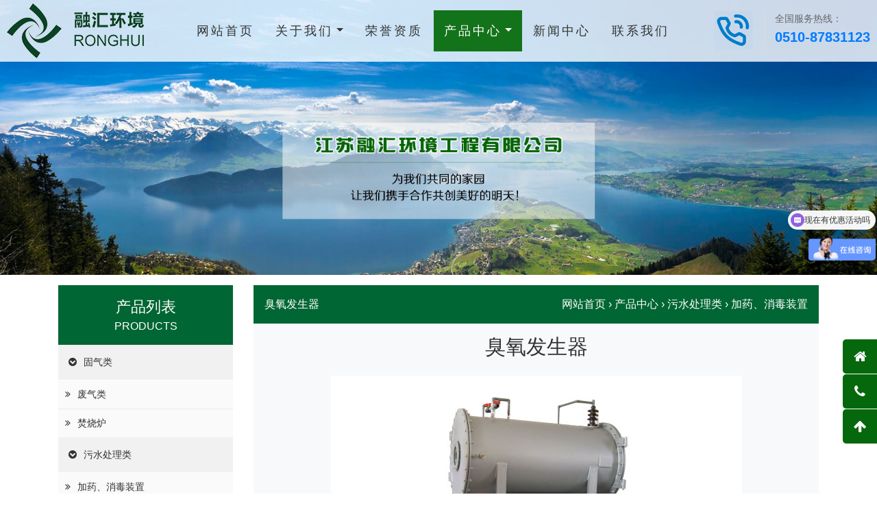

--- FILE ---
content_type: text/html; charset=UTF-8
request_url: http://www.jsrhhj.com/products/wscl/jiayaoxiaodu/68.html
body_size: 5080
content:
<!DOCTYPE html>
<html lang="zh-Hans">
<head>
	<meta charset="UTF-8">
	<meta name="viewport" content="width=device-width, initial-scale=1, shrink-to-fit=no">
	<title>臭氧发生器 &#8211; 江苏融汇环境工程有限公司[官网]</title>
	<link rel="stylesheet" href="http://www.jsrhhj.com/wp-content/themes/rhhj/static/css/public.css">
	<link rel="stylesheet" href="http://www.jsrhhj.com/wp-content/themes/rhhj/static/css/animate.css">
	<link rel="stylesheet" href="http://www.jsrhhj.com/wp-content/themes/rhhj/style.css">
	<script>
var _hmt = _hmt || [];
(function() {
  var hm = document.createElement("script");
  hm.src = "https://hm.baidu.com/hm.js?bbe428e13e00808a04b7b8dc24595887";
  var s = document.getElementsByTagName("script")[0]; 
  s.parentNode.insertBefore(hm, s);
})();
</script>

	<meta name='robots' content='max-image-preview:large' />
<style></style></head>

<body class="post-template-default single single-post postid-68 single-format-standard">

	<div class="header">

		<div class="top fixed-top" id="top">
			<nav class="navbar navbar-expand-md top-menu">
				<a class="navbar-brand" href="http://www.jsrhhj.com">
					<img src="http://www.jsrhhj.com/wp-content/themes/rhhj/static/images/logo.png" class="img-fluid" alt="江苏融汇环境工程有限公司">
				</a>
				<button class="navbar-toggler" type="button" data-toggle="collapse" data-target="#navbarSupportedContent"
					aria-controls="navbarSupportedContent" aria-expanded="false" aria-label="Toggle navigation">
					<div class="fa fa-navicon"></div>
				</button>

				<div class="collapse navbar-collapse" id="navbarSupportedContent">
				<ul id="menu-%e4%b8%bb%e5%af%bc%e8%88%aa" class="navbar-nav"><li id="menu-item-9" class="menu-item menu-item-type-custom menu-item-object-custom menu-item-home current-post-parent menu-item-9 nav-item"><a href="http://www.jsrhhj.com/" class="nav-link">网站首页</a></li>
<li id="menu-item-17" class="menu-item menu-item-type-post_type menu-item-object-page menu-item-has-children menu-item-17 nav-item dropdown"><a href="http://www.jsrhhj.com/about" class="nav-link dropdown-toggle" data-toggle="dropdown">关于我们</a>
<div class="dropdown-menu">
<a href="http://www.jsrhhj.com/about" class=" dropdown-item">公司简介</a><a href="http://www.jsrhhj.com/office" class=" dropdown-item">办公环境</a><a href="http://www.jsrhhj.com/history" class=" dropdown-item">发展历程</a></div>
</li>
<li id="menu-item-14" class="menu-item menu-item-type-post_type menu-item-object-page menu-item-14 nav-item"><a href="http://www.jsrhhj.com/honor" class="nav-link">荣誉资质</a></li>
<li id="menu-item-15" class="menu-item menu-item-type-taxonomy menu-item-object-category current-post-ancestor menu-item-has-children menu-item-15 nav-item dropdown"><a href="http://www.jsrhhj.com/products" class="nav-link dropdown-toggle" data-toggle="dropdown">产品中心</a>
<div class="dropdown-menu">
<a href="http://www.jsrhhj.com/products/wscl/wsjs" class=" dropdown-item">污水、净水处理设备</a><a href="http://www.jsrhhj.com/products/wscl/huashui" class=" dropdown-item">化水处理设备</a><a href="http://www.jsrhhj.com/products/wscl/youwu" class=" dropdown-item">油污水处理设备</a><a href="http://www.jsrhhj.com/products/wscl/qifu" class=" dropdown-item">气浮设备</a><a href="http://www.jsrhhj.com/products/wscl/jiayaoxiaodu" class=" dropdown-item">加药、消毒装置</a><a href="http://www.jsrhhj.com/products/guqi/fenshaolu" class=" dropdown-item">焚烧炉</a><a href="http://www.jsrhhj.com/products/guqi/feiqi" class=" dropdown-item">废气类</a></div>
</li>
<li id="menu-item-16" class="menu-item menu-item-type-taxonomy menu-item-object-category menu-item-16 nav-item"><a href="http://www.jsrhhj.com/news" class="nav-link">新闻中心</a></li>
<li id="menu-item-13" class="menu-item menu-item-type-post_type menu-item-object-page menu-item-13 nav-item"><a href="http://www.jsrhhj.com/contact" class="nav-link">联系我们</a></li>
</ul>				</div>
				<div class="top-phone">
					<div class="top-phone-image pr-3">
						<img src="http://www.jsrhhj.com/wp-content/themes/rhhj/static/images/phone-call.png" class="img-fluid" alt="电话图标">
					</div>
					<div class="top-phone-text">
						<span>全国服务热线：</span><br>
						<strong>0510-87831123</strong>
					</div>
				</div>	
			</nav>	
		</div>

	</div>
	



<div class="banner">
    <img src="http://www.jsrhhj.com/wp-content/uploads/2021/12/2021-12-206-1.jpg" class="img-fluid" alt="banner">
</div>



<div class="main">
    <div class="container">        


        <div class="row">
            <div class="col-lg-3 d-none d-lg-block">
                <div class="sidebar-left">
    <div class="catlist-wrap d-none d-md-block">
        <div class="sub-title">
            <div class="tit1">产品列表</div>
            <div class="tit2">PRODUCTS</div>
        </div>
                <ul class="catlist">
                            <li>
                    <a href="http://www.jsrhhj.com/products/guqi" title="固气类">固气类</a>
                                        <ul class="sub-cat">
                                            <li><a href="http://www.jsrhhj.com/products/guqi/feiqi">废气类</a></li>
                                            <li><a href="http://www.jsrhhj.com/products/guqi/fenshaolu">焚烧炉</a></li>
                                        </ul>
                      
                </li>                
                            <li>
                    <a href="http://www.jsrhhj.com/products/wscl" title="污水处理类">污水处理类</a>
                                        <ul class="sub-cat">
                                            <li><a href="http://www.jsrhhj.com/products/wscl/jiayaoxiaodu">加药、消毒装置</a></li>
                                            <li><a href="http://www.jsrhhj.com/products/wscl/huashui">化水处理设备</a></li>
                                            <li><a href="http://www.jsrhhj.com/products/wscl/qifu">气浮设备</a></li>
                                            <li><a href="http://www.jsrhhj.com/products/wscl/wsjs">污水、净水处理设备</a></li>
                                            <li><a href="http://www.jsrhhj.com/products/wscl/youwu">油污水处理设备</a></li>
                                        </ul>
                      
                </li>                
                    </ul>
    
    </div>
    <div class="contact1 mt-3 p-3 d-none d-md-block">
        <figure class="left-phone">
            <div class="img-wrap">
                <img src="http://www.jsrhhj.com/wp-content/themes/rhhj/static/images/phone-call.png" alt="咨询热线">
            </div>
            <figcaption>
                <div class="phone-text">
                    全国服务热线：
                </div>
                <div class="phone-number">
                    0510-87831123                </div>
            </figcaption>
        </figure>

    </div>

</div>            </div>
            <div class="col-lg-9">
                        
            
<div class="page-path">
    <div class="d-flex justify-content-between">
        <div class="p-3 page-name">
        臭氧发生器        </div>
        
        <div class="p-3 font-weight-light d-none d-lg-block">
            <div class="breadcrumbs"><span itemprop="itemListElement"><a class="breadcrumbs__link" href="http://www.jsrhhj.com/" itemprop="item"><span itemprop="name">网站首页</span></a><meta itemprop="position" content="1" /></span><span class="breadcrumbs__separator"> › </span><span itemprop="itemListElement"><a class="breadcrumbs__link" href="http://www.jsrhhj.com/products" itemprop="item"><span itemprop="name">产品中心</span></a><meta itemprop="position" content="2" /></span><span class="breadcrumbs__separator"> › </span><span itemprop="itemListElement"><a class="breadcrumbs__link" href="http://www.jsrhhj.com/products/wscl" itemprop="item"><span itemprop="name">污水处理类</span></a><meta itemprop="position" content="3" /></span><span class="breadcrumbs__separator"> › </span><span itemprop="itemListElement"><a class="breadcrumbs__link" href="http://www.jsrhhj.com/products/wscl/jiayaoxiaodu" itemprop="item"><span itemprop="name">加药、消毒装置</span></a><meta itemprop="position" content="4" /></span></div><!-- .breadcrumbs --> 
        </div>
    </div>    
</div>

<div class="page-content p-3 bg-light single-jiayaoxiaodu">  
	<h1 class="single-title text-center">臭氧发生器 </h1>

    <div class="text pt-3">
        
<div class="wp-block-image"><figure class="aligncenter size-full"><img fetchpriority="high" decoding="async" width="600" height="400" src="http://www.jsrhhj.com/wp-content/uploads/2021/12/2021-12-2027.jpg" title="臭氧发生器" alt="臭氧发生器" class="wp-image-69"/></figure></div>



<p>本设备采用不锈钢管式电极，以空气或者氧气为气源，通过高频高压放电产生臭氧。可用于城市供水、城镇二次供水、饮用水的灭菌消毒、城镇自备井自来水的消毒。</p>
        
    </div>


    <div class="prev-next">
        <ul>
            <li><a href="http://www.jsrhhj.com/products/wscl/jiayaoxiaodu/70.html" rel="next">上一篇：紫外线消毒装置</a></li>
            <li><a href="http://www.jsrhhj.com/products/wscl/jiayaoxiaodu/66.html" rel="prev">下一篇：电子除垢仪</a></li>
        </ul>
    </div>
  

</div>

            </div>
            <div class="clearfix"></div>
        </div>


    </div>
</div>

</div>

<footer class="footer">
<div class="copyright">
    <div class="container">
    
        <div class="row">
            <div class="col-md-6">
                版权所有 &copy; 2026 江苏融汇环境工程有限公司            </div>
            <div class="col-md-6 text-right">
        <p class="zhichi">
         <a href="https://beian.miit.gov.cn/#/Integrated/index" target="_blank">苏ICP备20008176号-2</a>  技术支持：<a href="http://www.yxwlgs.net" target="_blank">企拓网络</a>        </p>
                    </div>
        </div>        
    </div>        
    </div>
</footer>
<!-- 客服 -->
<div class="kf">
    <dl><a href="http://www.jsrhhj.com" title="返回首页">
        <dt><i class="fa fa-home"></i></dt>
        <dd>返回首页</dd>
        </a>
    </dl>
           
        
    <dl>                
                <a href="javascript:void(0)" title="联系电话">   
          
        <dt><i class="fa fa-phone"></i></dt>
        <dd class="phones">咨询热线：0510-87831123</dd>            
    </dl>        
    
    <dl>
        <a id="gotop" href="javascript:void(0)" title="返回顶部">
        <dt><i class="fa fa-arrow-up"></i></dt>
        <dd>返回顶部</dd>
        </a>
    </dl>
</div>

<!-- //客服 --><script src="https://cdn.bootcdn.net/ajax/libs/jquery/2.2.0/jquery.min.js"></script>
<script src="http://www.jsrhhj.com/wp-content/themes/rhhj/static/js/bootstrap.min.js"></script>
<script src="http://www.jsrhhj.com/wp-content/themes/rhhj/static/js/swiper.min.js"></script>
<script src="http://www.jsrhhj.com/wp-content/themes/rhhj/static/js/lightbox.min.js"></script>
<script src="https://cdn.bootcdn.net/ajax/libs/aos/3.0.0-beta.6/aos.js"></script>
<link href="https://cdn.bootcdn.net/ajax/libs/aos/3.0.0-beta.6/aos.css" rel="stylesheet">
<script>
AOS.init({
  easing: 'ease',
  duration: 800 ,
  easing: "ease",
  offset: 0, 
  disable: 'mobile',
});
</script>
<script src="http://www.jsrhhj.com/wp-content/themes/rhhj/static/js/swiper.animate.min.js"></script>
<script src="http://www.jsrhhj.com/wp-content/themes/rhhj/static/js/public.js"></script>
<script type="text/javascript">
$(document).ready(function(){
	$("#gotop").click(function(){if(scroll=="off") return;$("html,body").animate({scrollTop: 0}, 600);});
});
</script>
<link rel='stylesheet' id='wp-block-library-css' href='http://www.jsrhhj.com/wp-includes/css/dist/block-library/style.min.css?ver=6.5.5' type='text/css' media='all' />
<style id='classic-theme-styles-inline-css' type='text/css'>
/*! This file is auto-generated */
.wp-block-button__link{color:#fff;background-color:#32373c;border-radius:9999px;box-shadow:none;text-decoration:none;padding:calc(.667em + 2px) calc(1.333em + 2px);font-size:1.125em}.wp-block-file__button{background:#32373c;color:#fff;text-decoration:none}
</style>
<style id='global-styles-inline-css' type='text/css'>
body{--wp--preset--color--black: #000000;--wp--preset--color--cyan-bluish-gray: #abb8c3;--wp--preset--color--white: #ffffff;--wp--preset--color--pale-pink: #f78da7;--wp--preset--color--vivid-red: #cf2e2e;--wp--preset--color--luminous-vivid-orange: #ff6900;--wp--preset--color--luminous-vivid-amber: #fcb900;--wp--preset--color--light-green-cyan: #7bdcb5;--wp--preset--color--vivid-green-cyan: #00d084;--wp--preset--color--pale-cyan-blue: #8ed1fc;--wp--preset--color--vivid-cyan-blue: #0693e3;--wp--preset--color--vivid-purple: #9b51e0;--wp--preset--gradient--vivid-cyan-blue-to-vivid-purple: linear-gradient(135deg,rgba(6,147,227,1) 0%,rgb(155,81,224) 100%);--wp--preset--gradient--light-green-cyan-to-vivid-green-cyan: linear-gradient(135deg,rgb(122,220,180) 0%,rgb(0,208,130) 100%);--wp--preset--gradient--luminous-vivid-amber-to-luminous-vivid-orange: linear-gradient(135deg,rgba(252,185,0,1) 0%,rgba(255,105,0,1) 100%);--wp--preset--gradient--luminous-vivid-orange-to-vivid-red: linear-gradient(135deg,rgba(255,105,0,1) 0%,rgb(207,46,46) 100%);--wp--preset--gradient--very-light-gray-to-cyan-bluish-gray: linear-gradient(135deg,rgb(238,238,238) 0%,rgb(169,184,195) 100%);--wp--preset--gradient--cool-to-warm-spectrum: linear-gradient(135deg,rgb(74,234,220) 0%,rgb(151,120,209) 20%,rgb(207,42,186) 40%,rgb(238,44,130) 60%,rgb(251,105,98) 80%,rgb(254,248,76) 100%);--wp--preset--gradient--blush-light-purple: linear-gradient(135deg,rgb(255,206,236) 0%,rgb(152,150,240) 100%);--wp--preset--gradient--blush-bordeaux: linear-gradient(135deg,rgb(254,205,165) 0%,rgb(254,45,45) 50%,rgb(107,0,62) 100%);--wp--preset--gradient--luminous-dusk: linear-gradient(135deg,rgb(255,203,112) 0%,rgb(199,81,192) 50%,rgb(65,88,208) 100%);--wp--preset--gradient--pale-ocean: linear-gradient(135deg,rgb(255,245,203) 0%,rgb(182,227,212) 50%,rgb(51,167,181) 100%);--wp--preset--gradient--electric-grass: linear-gradient(135deg,rgb(202,248,128) 0%,rgb(113,206,126) 100%);--wp--preset--gradient--midnight: linear-gradient(135deg,rgb(2,3,129) 0%,rgb(40,116,252) 100%);--wp--preset--font-size--small: 13px;--wp--preset--font-size--medium: 20px;--wp--preset--font-size--large: 36px;--wp--preset--font-size--x-large: 42px;--wp--preset--spacing--20: 0.44rem;--wp--preset--spacing--30: 0.67rem;--wp--preset--spacing--40: 1rem;--wp--preset--spacing--50: 1.5rem;--wp--preset--spacing--60: 2.25rem;--wp--preset--spacing--70: 3.38rem;--wp--preset--spacing--80: 5.06rem;--wp--preset--shadow--natural: 6px 6px 9px rgba(0, 0, 0, 0.2);--wp--preset--shadow--deep: 12px 12px 50px rgba(0, 0, 0, 0.4);--wp--preset--shadow--sharp: 6px 6px 0px rgba(0, 0, 0, 0.2);--wp--preset--shadow--outlined: 6px 6px 0px -3px rgba(255, 255, 255, 1), 6px 6px rgba(0, 0, 0, 1);--wp--preset--shadow--crisp: 6px 6px 0px rgba(0, 0, 0, 1);}:where(.is-layout-flex){gap: 0.5em;}:where(.is-layout-grid){gap: 0.5em;}body .is-layout-flex{display: flex;}body .is-layout-flex{flex-wrap: wrap;align-items: center;}body .is-layout-flex > *{margin: 0;}body .is-layout-grid{display: grid;}body .is-layout-grid > *{margin: 0;}:where(.wp-block-columns.is-layout-flex){gap: 2em;}:where(.wp-block-columns.is-layout-grid){gap: 2em;}:where(.wp-block-post-template.is-layout-flex){gap: 1.25em;}:where(.wp-block-post-template.is-layout-grid){gap: 1.25em;}.has-black-color{color: var(--wp--preset--color--black) !important;}.has-cyan-bluish-gray-color{color: var(--wp--preset--color--cyan-bluish-gray) !important;}.has-white-color{color: var(--wp--preset--color--white) !important;}.has-pale-pink-color{color: var(--wp--preset--color--pale-pink) !important;}.has-vivid-red-color{color: var(--wp--preset--color--vivid-red) !important;}.has-luminous-vivid-orange-color{color: var(--wp--preset--color--luminous-vivid-orange) !important;}.has-luminous-vivid-amber-color{color: var(--wp--preset--color--luminous-vivid-amber) !important;}.has-light-green-cyan-color{color: var(--wp--preset--color--light-green-cyan) !important;}.has-vivid-green-cyan-color{color: var(--wp--preset--color--vivid-green-cyan) !important;}.has-pale-cyan-blue-color{color: var(--wp--preset--color--pale-cyan-blue) !important;}.has-vivid-cyan-blue-color{color: var(--wp--preset--color--vivid-cyan-blue) !important;}.has-vivid-purple-color{color: var(--wp--preset--color--vivid-purple) !important;}.has-black-background-color{background-color: var(--wp--preset--color--black) !important;}.has-cyan-bluish-gray-background-color{background-color: var(--wp--preset--color--cyan-bluish-gray) !important;}.has-white-background-color{background-color: var(--wp--preset--color--white) !important;}.has-pale-pink-background-color{background-color: var(--wp--preset--color--pale-pink) !important;}.has-vivid-red-background-color{background-color: var(--wp--preset--color--vivid-red) !important;}.has-luminous-vivid-orange-background-color{background-color: var(--wp--preset--color--luminous-vivid-orange) !important;}.has-luminous-vivid-amber-background-color{background-color: var(--wp--preset--color--luminous-vivid-amber) !important;}.has-light-green-cyan-background-color{background-color: var(--wp--preset--color--light-green-cyan) !important;}.has-vivid-green-cyan-background-color{background-color: var(--wp--preset--color--vivid-green-cyan) !important;}.has-pale-cyan-blue-background-color{background-color: var(--wp--preset--color--pale-cyan-blue) !important;}.has-vivid-cyan-blue-background-color{background-color: var(--wp--preset--color--vivid-cyan-blue) !important;}.has-vivid-purple-background-color{background-color: var(--wp--preset--color--vivid-purple) !important;}.has-black-border-color{border-color: var(--wp--preset--color--black) !important;}.has-cyan-bluish-gray-border-color{border-color: var(--wp--preset--color--cyan-bluish-gray) !important;}.has-white-border-color{border-color: var(--wp--preset--color--white) !important;}.has-pale-pink-border-color{border-color: var(--wp--preset--color--pale-pink) !important;}.has-vivid-red-border-color{border-color: var(--wp--preset--color--vivid-red) !important;}.has-luminous-vivid-orange-border-color{border-color: var(--wp--preset--color--luminous-vivid-orange) !important;}.has-luminous-vivid-amber-border-color{border-color: var(--wp--preset--color--luminous-vivid-amber) !important;}.has-light-green-cyan-border-color{border-color: var(--wp--preset--color--light-green-cyan) !important;}.has-vivid-green-cyan-border-color{border-color: var(--wp--preset--color--vivid-green-cyan) !important;}.has-pale-cyan-blue-border-color{border-color: var(--wp--preset--color--pale-cyan-blue) !important;}.has-vivid-cyan-blue-border-color{border-color: var(--wp--preset--color--vivid-cyan-blue) !important;}.has-vivid-purple-border-color{border-color: var(--wp--preset--color--vivid-purple) !important;}.has-vivid-cyan-blue-to-vivid-purple-gradient-background{background: var(--wp--preset--gradient--vivid-cyan-blue-to-vivid-purple) !important;}.has-light-green-cyan-to-vivid-green-cyan-gradient-background{background: var(--wp--preset--gradient--light-green-cyan-to-vivid-green-cyan) !important;}.has-luminous-vivid-amber-to-luminous-vivid-orange-gradient-background{background: var(--wp--preset--gradient--luminous-vivid-amber-to-luminous-vivid-orange) !important;}.has-luminous-vivid-orange-to-vivid-red-gradient-background{background: var(--wp--preset--gradient--luminous-vivid-orange-to-vivid-red) !important;}.has-very-light-gray-to-cyan-bluish-gray-gradient-background{background: var(--wp--preset--gradient--very-light-gray-to-cyan-bluish-gray) !important;}.has-cool-to-warm-spectrum-gradient-background{background: var(--wp--preset--gradient--cool-to-warm-spectrum) !important;}.has-blush-light-purple-gradient-background{background: var(--wp--preset--gradient--blush-light-purple) !important;}.has-blush-bordeaux-gradient-background{background: var(--wp--preset--gradient--blush-bordeaux) !important;}.has-luminous-dusk-gradient-background{background: var(--wp--preset--gradient--luminous-dusk) !important;}.has-pale-ocean-gradient-background{background: var(--wp--preset--gradient--pale-ocean) !important;}.has-electric-grass-gradient-background{background: var(--wp--preset--gradient--electric-grass) !important;}.has-midnight-gradient-background{background: var(--wp--preset--gradient--midnight) !important;}.has-small-font-size{font-size: var(--wp--preset--font-size--small) !important;}.has-medium-font-size{font-size: var(--wp--preset--font-size--medium) !important;}.has-large-font-size{font-size: var(--wp--preset--font-size--large) !important;}.has-x-large-font-size{font-size: var(--wp--preset--font-size--x-large) !important;}
.wp-block-navigation a:where(:not(.wp-element-button)){color: inherit;}
:where(.wp-block-post-template.is-layout-flex){gap: 1.25em;}:where(.wp-block-post-template.is-layout-grid){gap: 1.25em;}
:where(.wp-block-columns.is-layout-flex){gap: 2em;}:where(.wp-block-columns.is-layout-grid){gap: 2em;}
.wp-block-pullquote{font-size: 1.5em;line-height: 1.6;}
</style>
<!-- 33 queries in 0.789 seconds, using 6.27MB memory --></body>
</html>


--- FILE ---
content_type: text/css
request_url: http://www.jsrhhj.com/wp-content/themes/rhhj/style.css
body_size: 5330
content:
/*
Theme Name: qituo web desgin
Theme URI: http://www.yxwlgs.net/
Author: YixingSEO qq66866111
Author URI: https://www.yxwlgs.net/
Description: 企业网站定制 for qituo web desgin
*/

body{font-family: Microsoft YaHei,Heiti SC,tahoma,arial,Hiragino Sans GB,"\5B8B\4F53",sans-serif;}

body>section{overflow-x: hidden;}

a:link,a:visited{color:#333;}
a:hover{color: #0099ff;text-decoration: none;}

/*滚动条样式*/
::-webkit-scrollbar{width: 5px;height: 5px;background-color: #F5F5F5;}
/*定义滚动条轨道 内阴影+圆角*/
::-webkit-scrollbar-track {box-shadow: inset 0 0 4px rgba(0, 0, 0, 0.3);-webkit-box-shadow: inset 0 0 4px rgba(0, 0, 0, 0.3);border-radius: 10px;background-color: #F5F5F5;}
/*定义滑块 内阴影+圆角*/
::-webkit-scrollbar-thumb{border-radius: 10px;box-shadow: inset 0 0 4px rgba(0, 0, 0, .1);-webkit-box-shadow: inset 0 0 4px rgba(0, 0, 0, .1);background-color: #42D1FD;}
    

.title{text-align: center;}
.title .tit1{font-size:36px;color:#333;font-family: '微软雅黑';font-weight: bold;}
.title .tit2{font-size:20px;color:#ccc;text-transform:uppercase;font-weight: 200;}

.more-link{min-height: 50px;}
.more-link a{background-color: #024499;color:#fff;padding:15px 30px;position: relative;}
.more-link a:hover{background-color: #333;}
.top-line a:link,.top-line a:visited{color:#ddd;padding-left: 15px;}
.top-phone{display: flex;float:right}
.top-phone-text span{font-size:14px;color:#666;}
.top-phone-text{border-left: 1px solid #ddd;padding-left: 15px;}
.top-phone-text strong{color:#007BFF;font-weight: bold;font-family: Verdana, Geneva, Tahoma, sans-serif;font-size:20px;}
.bgf{background-color: #fff;}



.top-line{background-image: linear-gradient(25deg, #0a3b5c, #25645b, #299057, #15bf4d);height: 3px;width:100%;position: relative;z-index: 99;}
.header{position: relative;position: relative;z-index: 99;/*pointer-events: none;*/}
.home .header,.v-banner{height: 96vh;overflow: hidden;}
.v-banner{width:100%;position: absolute;left: 0;top: 0;}
.v-banner .home-video,.v-banner video{width:100%;}
.v-banner .shengyin{background:#05680c;width:100px;height: 50px;position: absolute;z-index: 999;bottom: 15px;left: 0;right: 0;margin:auto}


.home-pro{background-color: #f1f1f1;}
.home-pro .item{position: relative;height: 100%;transition: all ease .3s;background: #FFF;padding:5px;}
.home-pro .item figure{margin: 0;padding: 0;}
.home-pro .item figcaption{font-size:16px;overflow: hidden;text-overflow: ellipsis;white-space: nowrap;}
.home-pro .item:hover{transform: translateY(-5px);box-shadow: 1px 1px 3px #ccc;}

.hcat ul{margin:0;padding:0;list-style-type: none;}
.hcat>ul>li,.hcat>ul>li>ul{display: flex;}
.hcat>ul>li{margin-bottom: 10px;background: #fff;}
.hcat>ul>li>a{width:170px;display: block;background:#009900;height: 60px;line-height: 60px;color:#fff;text-align: right;padding-right: 15px;}
.hcat>ul>li:nth-child(1)>a{background: #009900;}
.hcat>ul>li:nth-child(1)>a:hover{background: #006633;}
.hcat>ul>li:nth-child(2)>a{background: #0678be;}
.hcat>ul>li:nth-child(2)>a:hover{background: #006699;}

.hcat>ul>li .sub-menu{width:100%;padding-left: 15px;}
.hcat>ul>li .sub-menu a{line-height: 60px;padding:0 15px;}
.hcat>ul>li .sub-menu a::before{content: '\f0da';font:normal normal normal 14px/1 FontAwesome;padding-right: 5px;}


.home-ys dt{font-size: 22px;font-weight: bold;color:#006699;padding-bottom: 15px;}
.home-ys dd{font-size:16px;color:#666;line-height: 2em;}
.lc-phone a{background-color: #333;color:#fff; padding:15px 30px;font-size:18px;border-radius: 5px;font-weight: bold;}
.lc-phone a:hover{background-color: #009999;}

.home-about{position: relative;min-height: 555px;}
.about-fix{position: absolute;left: 0;top: 0;min-height: 555px;display: flex;width:100%;}
.about-fix .fix1{width:50%;background: #fff;height: 555px;}
.about-fix .fix2{width: 50%;background: url(static/images/about.jpg) center center no-repeat;}
.home-about .home-about-text>p{text-indent: 2em;}
.home-about .tit1{background: url(static/images/ab_line02.gif) bottom left no-repeat;padding-bottom: 5px;}


.home-lc{background: url(static/images/bg7.jpg) top center no-repeat;min-height: 370px;}
.home-lc .title .tit1{color:#fff;}
/* .home-lc .title .tit1::after{content: '';height: 1px;background: #ccc;display: block;} */
.home-lc .nb-list{display: flex;}
.home-lc .icon{font-size:40px;transition: all ease .3s;}
.home-lc .tit{font-size:18px;transition: all ease .3s;}
.home-lc .item{color:#fff;margin:auto;display: flex;flex-direction: column;justify-content: center;cursor: pointer;width:100%;padding:15px 0;}
.home-lc .nb-list>div:first-child{border-left: 1px solid #ccc;}
.home-lc .nb-list>.item{border-right: 1px solid #ccc;}
.home-lc .item:hover .icon{transform:translateY(5px) rotate(360deg);}
.home-lc .item:hover .tit{transform: translateY(-10px);}
.home-lc .more-link{font-size:20px;font-weight: bold;}
.home-lc .more-link a{background: #f1f1f1;border-radius: 10px;color:#006633;}
.home-lc .more-link a:hover{background: #d9ffdd;}


.wp-block-quote{border-left: 5px solid #f1f1f1;padding-left: 1rem;position: relative;}
.wp-block-quote>p:nth-child(1){color:#05680c;font-size: 18px;}

@media screen and (max-width:768px) {
    .home-lc{background:#333;}
    .home-lc .nb-list{display: flex; flex-wrap: wrap;}
    .home-lc .nb-list .item{width:33.33%;margin-bottom: 25px;}
    .home-lc .nb-list>div:nth-child(4){border-left: 1px solid #ccc;}
}

.hotline a:link,.hotline a:visited{padding:15px;display: block;width:250px;margin:auto;color:#fff;font-size:18px;}
.hotline a:hover{color:#42D1FD}

.home-case{background: url(static/images/nb-bg.jpg);}
.home-case .title .tit1{color:#fff;}
.home-case .title .tit2{color:#ddd;}

@media screen and (min-width:1600px) {
    .container{max-width: 70%;}
}



.marquee-warp{padding:0 3rem;margin:auto}
.gd{width:100%;overflow: hidden;padding-bottom: 30px;}
.gd ul{display: flex;margin:0;padding:0;list-style-type: none;}
.gd ul li{margin-right: 15px;background-color: #fff;padding:5px;position: relative;}
.gd ul li p{color:#666;position: relative;padding:5px;text-align: center;margin: 0;max-width: 100%;
    font-size: 14px;overflow: hidden;text-overflow: ellipsis;white-space: nowrap;}
.gd ul li img{width:auto;max-height: 250px;border:1px solid #ccc;}
.gd ul li:hover p{color:#0092d6}
.gd ul li .cat-tit{color:#666;}

.prev-next{border-top: 1px solid #ddd;padding-top: 15px;}
.prev-next ul{margin: 0;padding:0;list-style-type: none;line-height: 2em;}



.imglist .item img{transition: all ease .3s;}
.imglist .item:hover img{transform: scale(1.2);}
.imglist .item .img-wrap{overflow: hidden;}
.imglist .tit{font-size:14px;}

.imglist1 .img-wrap{border:1px solid #ddd;}

.img-list article{position: relative;background: #fff;padding:10px;box-shadow: 1px 1px 3px #ddd;transition: all ease .3s;}
.img-list article:hover{box-shadow: 1px 1px 5px #ccc;transform: translateY(-5px);background: #fafafa;}


.home-p1 .item{position: relative;}
.home-p1 .item .tit{position: absolute;width: 100%;left: 0;bottom: 0;padding:10px;text-align: center;background-color: rgba(0, 0, 0, .1);color:#fff;}
.home-p1 .item:hover .tit{background-color: rgba(0, 46, 105, .5);}

.hnews1 .desc{font-size:14px;color:#666;min-height: 100px;}
.hnews1 .ntime{font-size:14px;color:#666}
.hnews1 .tit{font-size:18px;}


ul.nav-footer{display: flex;justify-content: space-between;margin:0;padding:0;list-style-type: none;}
ul.nav-footer>li>a{border-bottom: 1px solid #ccc;;display: block;padding-bottom: 10px;}
ul.nav-footer .sub-menu{list-style-type: none;margin: 0;padding: 10px 0 0 0;font-size:14px;line-height: 2em;}
ul.nav-footer a:link, ul.nav-footer a:visited{color:#fff;display: block;transition: all ease .3s;}
ul.nav-footer a:hover{transform: translateX(5px);}
ul.nav-footer .sub-menu a::before{content: '-';padding-right: 5px;}

ul.flinks{margin: 0;padding: 0;list-style-type: none;display: flex;}
ul.flinks::before{content: '友情链接：';color:#fff;padding-right: 15px;}
ul.flinks a:link,ul.flinks a:visited{color:#fff;padding-right:2em;}
ul.flinks a:hover{color:#78C0F5}

@media screen and (max-width:768px) {
    .copyright{text-align: center;}
    .zhichi{text-align: center;}
}


.footer{background-color: #006633; color:#fff;font-size: 14px;}
.footer a:link,.footer a:visited{color:#fff;}
.footer .copyright{border-top:1px solid #ccc ;padding-top: 15px;}

.bom{color:#fff;}
.bom .ewm{display: flex;justify-content: flex-end;font-size:14px;}
.bom .ewm .img-wrap{max-width: 120px;padding-left: 10px;}
.bom h3{font-size:20px;margin-bottom: 1em;font-weight: bold;border-bottom: 1px dotted #ddd;padding-bottom: 15px;}
.bom .fnav{margin: 0;padding: 0;list-style-type: none;display: flex;flex-wrap: wrap;flex-direction: column;}
.bom .fnav li{margin-bottom: 1rem;}
.bom .fnav a:link,.bom .fnav a:visited{color:#fff;transition: all ease .3s;display: block;font-size: 14px;overflow: hidden;text-overflow: ellipsis;white-space: nowrap;}
.bom .fnav a:hover{color:#42D1FD;transform: translateX(5px);}
.bom .fnav a::before{content: '-';padding-right: 5px;}
.bom .fcat{flex-direction: row;}
.bom .fcat li{width: 50%;}

.bom .ewm-list{display: flex;justify-content: flex-end;}
.bom .ewm-list .item{padding-left: 15px;}
.bom .ewm-list img{width: 120px;height: 120px;}
.bom .ewm-list figcaption{font-size: 14px;text-align: center;padding-top: 10px;}
.bom .item p{font-size:14px;}

.main{padding:15px 0;}
.main .page-path{background-color: #006633;color:#fff;}
.main .page-path a:link,.main .page-path a:visited{color:#fff;}

.catlist-wrap .sub-title{background-color: #006633;padding:15px;text-align: center;color:#fff;}
.catlist-wrap .sub-title .tit1{font-size: 22px;}
.catlist-wrap .catlist>ul,ul.catlist{margin:0;padding:0;list-style-type: none;font-size:14px;}
.catlist-wrap .catlist>ul>li>a,ul.catlist>li>a{display: block;background-color: #f1f1f1;padding:15px;margin-bottom: 1px;transition: all ease .3s;}
ul.catlist>li>a::before{content: '\f13a';font: normal normal normal 14px/1 FontAwesome;padding-right: 10px;}
ul.catlist>li a:hover{background: #05680c;color:#fff;text-indent: 5px;}
ul.catlist .sub-cat{margin: 0;padding: 0;list-style-type: none;background: #fafafa;}
ul.catlist .sub-cat>li>a{padding:10px;display: block;transition: all ease .3s;}
ul.catlist .sub-cat>li:not(:last-child){border-bottom: 1px dotted #ddd;}
ul.catlist .sub-cat>li>a::before{content: '\f101';font: normal normal normal 14px/1 FontAwesome;padding-right: 10px;}

.pagelist {padding:1rem 0;font-size: 14px;list-style-type: none;display: flex;justify-content: center; }
.pagelist span, .pagelist a {padding: 8px 15px;background-color: #ddd;color: #333;margin-right: 1px;display: block; }
.pagelist a:hover,.pagelist .current {background-color: #333; color:#fff;}

.archive-product .item .img-wrap{border:1px solid #ddd;}
.single-title{font-size:30px;color:#333}
.page-content .text{line-height: 2em;color:#666;}
.page-content .text h2{font-size:1.2em;font-weight: bold;}

.archive-case .item .tit{font-size:14px;}

.archive-news .item{display: flex;border-bottom: 1px solid #ddd;align-items: center;position: relative;}
.archive-news .item h3{font-size:18px;}
.archive-news .item .img-wrap{flex: 150px 0 0;}
.archive-news .item .text{color:#666;font-size:14px;line-height: 2em;}
.archive-news .item::after{content: '';position: absolute;display: block; width:100%;bottom: 0;height: 1px;background-color: #007BFF;
    transition: all ease 1s;transform: scale(0);}
.archive-news .item:hover::after{transform: scale(1);}
.archive-news .item:hover{border-bottom: 1px solid transparent;}
.archive-news .item .dt{color:#009999;font-size:14px;font-family:Verdana, Geneva, Tahoma, sans-serif}

.single-yeji table{width:100%;}
.single-yeji table td,.single-yeji table th{width:auto;padding:5px;}


/*侧边栏小工具*/
.silder1{background: #fafafa;height: 100%;}
.silder1 .xgj{margin:0;padding:0;list-style-type: none;}
/* .silder1 .xgj>li{padding:0 0 15px 0;} */
.silder1 .widgettitle{background-color: #333;padding:20px 0;color:#fff;font-size:22px;font-weight: bold;text-align: center;margin-bottom: 1px;}
.silder1 .widgettitle::before{padding-right: 5px;}
.silder1 .search-form{display: flex;padding-top:15px;justify-content: space-around;}
.silder1 .search-form .search-field{height: 35px;line-height: 35px;text-indent: 5px;border:1px solid #ddd;}
.silder1 .search-form .search-submit{height: 35px;line-height: 35px;border:none;background-color:darkcyan; color:#fff;padding:0 20px;}
.silder1 .search-form .screen-reader-text{display: none;}

.silder1 .widget_nav_menu a{font-size:14px;}
.silder1 .widget_nav_menu .menu{margin:0;padding:0;list-style-type: none;}
.silder1 .widget_nav_menu .menu>li{margin-bottom: 1px;font-size:16px;}
.silder1 .widget_nav_menu .menu>li>a{background-color: #f1f1f1;color:#333;display: block;height: 45px;line-height: 45px;padding:0 15px;}
.silder1 .widget_nav_menu .menu>li>a::before{content: '\f0da';font:normal normal normal 16px/1 FontAwesome;padding-right: 10px;}
.silder1 .widget_nav_menu .menu>li>a:hover{background-color: #333;color:#fff;}
.silder1 .widget_nav_menu .sub-menu{display: flex;flex-wrap: wrap;margin:0;padding:0;list-style-type: none;}
.silder1 .widget_nav_menu .sub-menu li{width:50%;padding:5px;font-size:16px;}
.silder1 .widget_nav_menu .sub-menu li a{display: block;padding:10px;text-align: center;border:1px dotted #ddd;}
.silder1 .widget_nav_menu .sub-menu li a:hover{background-color: #f1f1f1;}

.silder1 .textwidget{margin-bottom: 0;}
.silder1 .textwidget p{margin-bottom: 0;}
.silder1 .textwidget{padding:15px;line-height: 2em;color:#666;font-size:14px;}
.silder1 .wp-block-latest-posts{padding:5px;font-size: 14px;}
.silder1 .wp-block-latest-posts li{border-bottom: 1px dotted #ddd;padding:10px}
.silder1 .wp-block-latest-posts li ::before{content: "\f105";font: normal normal normal 14px/1 FontAwesome;padding-right: 5px;}
.silder1 .wp-block-latest-posts li a:hover{color:#007BFF}


/* 针对5.8以上 */
.silder1 .widget_block h2{background-color: #0678be;font-size:22px !important;color: #fff;font-weight: bold;text-align: center;padding: 20px 0;margin: 0;}
.silder1 .xgj li.widget_text{padding:0 10px;}

.sidebar-left .contact1{background-color: #f1f1f1;}
.sidebar-left .left-phone{display: flex;}
.sidebar-left .left-phone figcaption{padding-left: 10px;}
.sidebar-left .left-phone .phone-text{font-size:14px;color:#666;}
.sidebar-left .left-phone .phone-number{font-size:18px;font-weight: bold;color:#006699;}

/*相册老编辑器*/
.gallery{display: flex;flex-wrap: wrap;background: #fafafa;padding:0 10px 10px 0;}
.gallery .gallery-item{padding:10px 0 0 10px;margin:0;text-align: center;}
.gallery .gallery-caption{text-align: center;font-size: 14px;color:#666;line-height: 1.5em;padding-top: 5px;}
.gallery .gallery-icon{overflow: hidden;position: relative;}
.gallery .gallery-icon::after,.wp-block-gallery .blocks-gallery-item::after{content: '\f00e';font: normal normal normal 30px/1 FontAwesome;color:#fff;display: flex;position: absolute;
    width:100%;height: 100%;left: 0;top: 0;justify-content: center;align-items: center;background: rgba(162,212,255,0.3);
    transition: all ease .3s; transform: scale(0);pointer-events: none;
}
.gallery .gallery-item img{transition: all ease .3s;max-width: 100%;height: auto;}
.gallery .gallery-item:hover img{transform: scale(1.2);}
.gallery .gallery-item:hover .gallery-icon::after,.wp-block-gallery .blocks-gallery-item:hover:after{transform: scale(1);}
.gallery-columns-5 .gallery-item{width:20%}
.gallery-columns-4 .gallery-item{width:25%}
.gallery-columns-3 .gallery-item{width:33.33%}
.gallery-columns-2 .gallery-item{width:50%}
.gallery-columns-1 .gallery-item{width:100%}

.page-content-honor .blocks-gallery-item{padding:15px;background: #fafafa;box-shadow: 1px 1px 3px #ddd;}

@media screen and (max-width:768px) {
    .gallery .gallery-item{width:50% !important}
}

.text table{margin-bottom: 1rem;}
.text table th{background-color: #ddd;}
.text table td,.text table th{border:1px solid #ddd;padding:5px;}

.wp-block-image figcaption{text-align: center;font-size:14px;color:#666;}
.wp-caption .wp-caption-text{text-align: center;line-height: 1.5em;}
.blocks-gallery-item__caption{overflow: hidden;text-overflow: ellipsis;white-space: nowrap;}

.wp-block-video video{max-height: 600px;}

.page-content-certificate .gallery-icon{height: 100%;background-color: #fff;padding:30px 15px;display: flex;justify-content: center;align-items: center;
box-shadow: 1px 1px 3px #ddd;
}




@media screen and (min-width:768px) {        
    .top-menu{padding: 0;}    
    .header .top{background:rgba(255, 255, 255, .8);height: 90px;padding:0 10px;}
    .header .top-change{background: #fff !important;}
    .navbar-nav{margin:auto}    
    .navbar-nav>li.menu-item{height: 100%; font-size: 18px;position: relative;letter-spacing: 3px;width:100%;margin-right: 1px;}
    .navbar-nav>li>a:link,.navbar-nav>li>a:visited{color:#333;display: block;text-align: center;height: 60px;line-height: 60px;padding: 0 15px !important;
        transform: perspective(1px) translateZ(0);}
    .navbar-nav>li>a:hover,
    .navbar-nav>li:hover>a,
    .navbar-nav li.current-menu-item>a,
    .navbar-nav li.current-menu-parent>a,
    .navbar-nav li.current-post-ancestor>a
    {color:#fff !important;} 

    .navbar-nav>li::before{content: ''; height: 100%;width: 100%;background-color: #13731a;display: block;position: absolute;bottom: 0;
        margin:auto;left: 0;right: 0;transition: all ease .3s;transform: scaleX(0);
    }
    .navbar-nav>li.active::before,
    .navbar-nav>li:hover::before,
    .navbar-nav li.current-menu-item::before,
    .navbar-nav li.current-menu-parent::before,
    .navbar-nav li.current-post-ancestor::before
    {transform: scaleX(1);}
    
    /* .navbar-nav>li:not(:last-child)::after{content: '';position: absolute;right: 0;top: 0;display: block;width: 1px;height: 100%;background-color: #ccc;} */

    .navbar-nav>li>.dropdown-menu{display: block;margin: 0;padding:0;border-radius: 0;border: none;min-width: 170px;
        transition: all ease .3s;transform: scaleY(0);transform-origin: 50% 0%;}
    .navbar-nav>li:hover>.dropdown-menu{transform: scaleY(1);}
    .navbar-nav>li>.dropdown-menu a:link,.navbar-nav>li>.dropdown-menu a:visited{color:#333;padding:10px;letter-spacing: 0;}    
    .navbar-nav>li>.dropdown-menu>a:not(:last-child){border-bottom: 1px solid #ddd;}
    .navbar-nav>li>.dropdown-menu>a:hover,
    .navbar-nav>li>.dropdown-menu>a.active,
    .navbar-nav>li>.dropdown-menu>a:active
    {background-color: #299057 !important;color:#fff;}
}

@media screen and (max-width:1024px){    
    .navbar-nav>li>a:link, .navbar-nav>li>a:visited{font-size:14px !important;padding: 0 15px !important;}
    .top-phone{display: none;}
}

@media screen and (max-width:768px){
    .hcat>ul>li, .hcat>ul>li>ul{flex-wrap: wrap;}    
    .home-about-text{font-size:13px;}
    .navbar-nav>li>a:link, .navbar-nav>li>a:visited{font-size:14px !important;padding: 0 5px !important;}
}

@media screen and (max-width:600px) {    
    .top-menu .navbar-brand{max-width: 130px}    
    .navbar-collapse{background: #fff;}
    .navbar-nav>li{background: #f1f1f1;margin-bottom: 1px;}
    .navbar-nav>li>a{display: block;padding:10px 15px !important;}
    .home-pro{padding-bottom: 70px;}
    .bg-fix{display: none;}

    body{padding-top:80px !important;}
    .header{height: auto !important;}    
    .home .header, .v-banner{position: relative;min-height: auto;height: auto;}
    .top{background: #fff;box-shadow: 1px 1px 3px #ccc;}
    .navbar-nav>li>a:link, .navbar-nav>li>a:visited{padding:15px !important;font-size:1.1rem !important;}

    .hcat>ul>li>a{width:100%;text-align: center;font-size:1.2rem;}

    .about-fix{position: relative;height: 300px;min-height: 300px;}
    .about-fix .fix1{display: none;}
    .about-fix .fix2{width:100%;height: 300px;background-size: cover;}
    .home-about-text{font-size:1rem;}

    .pagelist{flex-wrap: wrap;}
    .pagelist span,.pagelist a{margin-bottom: 10px;}
    .my-player-dimensions{height: auto !important;}
}


/*客服代码*/
@media (min-width: 768px){
    .kf{display: flex;position: fixed;right: 0;bottom:10%;flex-direction: column;z-index: 999;}
    .kf dl{margin:0;padding:0;list-style-type: none;margin-bottom: 1px;position: relative;}
    .kf dt{text-align: center;width:50px;height: 50px;line-height: 50px;font-size:20px;position: relative;z-index: 999;cursor: pointer;border-radius: 5px  0 0 5px;      
    }
    .kf dd{background: #fff;padding:0 10px;position: absolute;
        color:#333;font-size:16px;transition: all ease .3s;right: -150px;top: 0;white-space: nowrap;min-height: 50px;line-height: 50px;
        transition: all ease .3s;opacity: 0;box-shadow: 1px 1px 3px 0 #ccc;
    }
    .kf dd::after{content: '';position: absolute;width:0;height: 0;top:50%;right:-5px;transform: translateY(-50%);
        border-left: 5px solid #fff;
        border-top: 5px solid transparent;
        border-bottom: 5px solid transparent;
    }
    .kf dt{background: #05680c;}
    .kf dt .fa{color:#fff;}
    .kf dd a:link,.kf dd a:visited{color:#78C0F5;}
    .kf dl:hover dt{background: #05680c;}
    .kf dl:hover dd{opacity: 1;right: 58px;}        
}


@media (max-width: 767px) {       
    body{padding-bottom: 60px;} 
    .kf{position: fixed; bottom: 0;left: 0; background: #05680c;color:#fff;width:100vw;display: flex;justify-content: space-around;z-index: 999;}
    .kf dl{margin:0;padding:0;width:100%;}        
    .kf dl:not(:last-child){border-right: 1px solid #ddd;}
    .kf dt{text-align: center;padding:5px;color:#333;font-size:18px;}    
    .kf .fa{color:#fff;}
    .kf dd{text-align: center;margin:0;padding:0;font-size:14px;color:#fff;padding-bottom: 5px;}
    .phone-menu{position: fixed;background: #05680c;color:#fff;height: 100vh;width:60vw; z-index: 998;left: 0;top:0;
        display: flex; flex-direction: column;box-shadow: 1px 1px 3px #ccc;transition: all ease .3s;transform: translateX(-110%);}
    .phone-menu .navbar-nav{margin:0;padding:0;list-style-type: none;width:100%;padding:10px;box-sizing: border-box;}
    .phone-menu .navbar-nav>li{margin-bottom: 5px;}
    .phone-menu .navbar-nav>li>a{display: block;font-size:18px;text-decoration: none;background-color:#78C0F5;color:#fff;padding:15px;text-align: center;border-radius: 5px;}
    .phone-search{padding:5px;}
    .phone-search label{font-size:14px;color:#666;}
    .phone-menu.show{transform: translateX(0);}    
}


--- FILE ---
content_type: application/javascript
request_url: http://www.jsrhhj.com/wp-content/themes/rhhj/static/js/public.js
body_size: 4436
content:
//浏览器检测
(function(w){if(!("WebSocket"in w&&2===w.WebSocket.CLOSING)){var d=document.createElement("div");d.className="browsehappy";d.innerHTML='<div style="width:100%;height:100px;font-size:20px;line-height:100px;text-align:center;background-color:#E90D24;color:#fff;margin-bottom:40px;">\u672c\u7ad9\u4f7f\u7528\u4e86\u0048\u0054\u004d\u004c\u002b\u0043\u0053\u0053\u0033\u5e03\u5c40\uff0c\u60a8\u7684\u6d4f\u89c8\u5668\u592a\u8001\u65e7\u4e86\uff0c\u4e0d\u80fd\u5f88\u597d\u7684\u652f\u6301\u3002<a target="_blank" href="https://www.microsoft.com/zh-cn/edge" style="background-color:#31b0d5;border-color: #269abc;text-decoration: none;padding: 6px 12px;background-image: none;border: 1px solid transparent;border-radius: 4px;color:#FFEB3B;">\u7acb\u5373\u5347\u7ea7</a></div>';var f=function(){var s=document.getElementsByTagName("body")[0];if("undefined"==typeof(s)){setTimeout(f,10)}else{s.insertBefore(d,s.firstChild)}};f()}}(window));
//ad words
(function(d){
  var keywords = ['精准','基地','国际','专家','最','最佳','最具','最爱','最优','最赚','最好','最大','最高','最优秀','最大程度','最高级','最高档','中国第一','全网第一','销量第一','排名第一','第一品牌','独一无二','全国第一','一流','全球级','国家级产品','世界级','顶级','顶尖','极品','首选','独家','全国首发','首款','全国销量冠军','极佳','国家','国家领导人','世界领先','至尊','限时','纯天然','点击领奖','错过就没机会了','精品团','随时涨价','最奢侈','最低','最低级','最低价','最底','最便宜','时尚最低价','最流行','最受欢迎','最时尚','最聚拢','最符合','最舒适','最先','最先进','最先进科学','最先进加工工艺','最先享受','最后','最后一波','最新','最新科技','最新科学','第一','中国第一','全网第一','销量第一','排名第一','唯一','第一品牌','一天','仅此一次','仅此一款','最后一波','全国X大品牌之一','国家级','国家级产品','全球级','宇宙级','世界级','顶级','顶尖','尖端','顶级工艺','顶级享受','极品','极佳','绝佳','绝对','终极','极致','首个','首选','独家','独家配方','全国首发','首款','全国销量冠军','国家免检','填补国内空白','王牌','领袖品牌','领导者','缔造者','创领品牌','领先上市','至尊','巅峰','领袖','之王','王者','冠军','史无前例','前无古人','永久','万能','祖传','特效','无敌','纯天然','点击领奖','恭喜获奖','全民免单','点击有惊喜','点击获取','点击转身','点击试穿','点击翻转','领取奖品','秒杀','抢爆','再不抢就没了','不会更便宜了','错过就没机会了','万人疯抢','全民疯抢','全民抢购','卖疯了','抢疯了','几天几夜','倒计时','趁现在','仅限','周末','周年庆','特惠趴','购物大趴','闪购','品牌团','精品团','随时涨价','马上降价',];
  var text = d.body.outerHTML;
  var ret = [];
  for(var i=0; i<keywords.length; i++){
    n = text.split(keywords[i]).length - 1;
    if(n>0){
      console.log(keywords[i] + '出现了' + n + '次.');
      ret.push(keywords[i]);
    }
  }
  for(var i=0;i<ret.length;i++){
    replaceBodyText(ret[i]);
  }
  function replaceBodyText(searchWord){
    var reg = new RegExp(searchWord, 'g');
    function replaceNode(node){
        node.childNodes.forEach(function(v){
            if(v.nodeName === 'SCRIPT')
                return; //排除<script>标签
            if(!v.hasChildNodes()){
                if(reg.test(v.textContent)){
                  v.textContent = v.textContent.replace(reg, '*');
                  console.log(searchWord + '已经被替换为*.');
                }                                    
            }
            replaceNode(v);
        });
    }
    replaceNode(document.body);
    }
})(document);

function SetHome(obj, vrl) {
  try {
      obj.style.behavior = 'url(#default#homepage)'; obj.setHomePage(vrl);
  }
  catch (e) {
      if (window.netscape) {
          try {
              netscape.security.PrivilegeManager.enablePrivilege("UniversalXPConnect");
          }
          catch (e) {
              alert("此操作被浏览器拒绝！\n请在浏览器地址栏输入“about:config”并回车\n然后将 [signed.applets.codebase_principal_support]的值设置为'true',双击即可。");
          }
          var prefs = Components.classes['@mozilla.org/preferences-service;1'].getService(Components.interfaces.nsIPrefBranch);
          prefs.setCharPref('browser.startup.homepage', vrl);
      } else {
          alert("您的浏览器不支持，请按照下面步骤操作：1.打开浏览器设置。2.点击设置网页。3.输入：" + vrl + "点击确定。");
      }
  }
}

function AddFavorite(sTitle, sURL) {
  try {
      window.external.addFavorite(sURL, sTitle);
  }
  catch (e) {
      try {
          window.sidebar.addPanel(sTitle, sURL, "");
      }
      catch (e) {
          alert("加入收藏失败，请使用Ctrl+D进行添加");
      }
  }
}

//lightbox
(function(){
  var gallery = document.querySelector('.wp-block-gallery,.gallery');
  if( gallery == null)
    return;

  $('.wp-block-gallery,.gallery').each(function(){
    $(this).find('.gallery-item,.blocks-gallery-item').each(function(){
      var title = $(this).find('figcaption').text().trim();
      var link = $(this).find('a');    
      if(link.length>0){
        var href = $(link).attr('href');
        //console.log(href.indexOf('.') > 0);
        $(link).attr('data-title', title);
        $(link).attr('data-lightbox', 'lightbox');
      }              
    })
  })


  lightbox.option({
    'resizeDuration': 200,
    'wrapAround': true,
    'fadeDuration': 400,
    'showImageNumberLabel': false,
    'alwaysShowNavOnTouchDevices':isphone(),
  });
})();

function isphone(){
    if((navigator.userAgent.match(/(phone|pad|pod|iPhone|iPod|ios|iPad|Android|Mobile|BlackBerry|IEMobile|MQQBrowser|JUC|Fennec|wOSBrowser|BrowserNG|WebOS|Symbian|Windows Phone)/i))) {
      return true;    
    }else{
      return false;
    }  
}

function res_width(){
    var width = document.body.clientWidth;
    //console.log(width);
    if(width<768)
      return 'sm';
    if(width>767 && width<1024)
      return 'md';
    if(width>1024)
      return 'lg';
    if(width>1199)
      return 'xl';
}

$(function(){  
    var sw1 = new Swiper('#sw1', {
      loop: true,
      speed:1000,
      autoplay: {
        disableOnInteraction: false,
        delay: 5000,
      },
      grabCursor:true,
      /*      
      navigation: {
        nextEl: '.swiper-button-next',
        prevEl: '.swiper-button-prev',
        },*/
      pagination: {
        el: '.swiper-pagination',
        clickable: true,
        },
      paginationClickable: true,
      centeredSlides: true,
      autoplayDisableOnInteraction: false,
      on:{
        init: function(){
          swiperAnimateCache(this); //隐藏动画元素 
          swiperAnimate(this); //初始化完成开始动画
        }, 
        slideChangeTransitionStart:function(){
          //console.log(this.activeIndex);
          nextSlide=this.slides.eq(this.activeIndex);
          //console.log(nextSlide);
          nextSlide.addClass('aniimg');
        }
        ,
        slideChangeTransitionEnd: function(){ 
          swiperAnimate(this); //每个slide切换结束时也运行当前slide动画         
          //console.log(this.previousIndex);
          prevSlide=this.slides[this.previousIndex];
          prevSlide.className="swiper-slide";
        }
      }
    });

    $('#voice_btn').on('click',function(){
      let vo = $('#home-video').attr('muted');
      if(vo){
        $('#home-video').removeAttr("home-video");        
      }else{
        document.getElementById("home-video").muted = true;
      }
      return false;
    });
    
    /*
    var sw2 = new Swiper('#sw2', {
      pagination: '.swiper-pagination',
      nextButton: '.swiper-button-next',
      prevButton: '.swiper-button-prev',
      slidesPerView: 1,
      paginationClickable: true,
      spaceBetween: 30,
      loop: true,
      onSlideChangeEnd:function(swiper){
        console.log(swiper.activeIndex);
        $('#control_sw2 dl').removeClass('active');
        n = parseInt(swiper.activeIndex)-1
        $('#control_sw2 dl').eq(n).addClass('active');
        //[n].addClass('active');
      }  
    });*/
    // var viewItems = 4;
    // if(res_width() == 'sm'){
    //     viewItems = 2;
    // }
    // if(res_width() == 'md'){
    //     viewItems = 3;
    // }
    // //console.log(viewItems);

    // var hp3 = new Swiper('#hp3', {
    //   loop: true,
    //   speed:1000,
    //   autoplay: {
    //     disableOnInteraction: false,
    //     delay: 3000,
    //   },
    //   pagination: {
    //     el: '.swiper-pagination',
    //     clickable: true,
    //     },
    //   slidesPerView: viewItems,
    //   paginationClickable: true,
    //   spaceBetween: 15
    // });

    // var sw2 = new Swiper('#sw2', {
    //   loop: true,
    //   speed:1000,
    //   autoplay: {
    //     disableOnInteraction: false,
    //     delay: 3000,
    //   },
    //   pagination: {
    //     el: '.swiper-pagination',
    //     clickable: true,
    //     },
    //   slidesPerView: 1,
    //   paginationClickable: true,
    //   spaceBetween: 30,
    //   loop: true,
    //   on: {
    //     slideChangeTransitionEnd:function(){                  
    //       $('#sw-control .item').removeClass('active');          
    //       n = parseInt(this.activeIndex)-1
    //       if(n>4){ n=0; }
    //       $('#sw-control .item').eq(n).addClass('active');
    //       //[n].addClass('active');
    //     } 
    //   }
      /*
      onSlideChangeEnd:function(swiper){        
        console.log(swiper.activeIndex);
        $('#control_sw2 .item').removeClass('active');
        n = parseInt(swiper.activeIndex)-1
        $('#control_sw2 .item').eq(n).addClass('active');
        //[n].addClass('active');
      } */ 
    // });  

    $('#sw-control .item').on('mouseover',function(){      
      $('#sw-control .item').removeClass('active');
      var index = $('#sw-control .item').index(this);
      index = parseInt(index)+1;
      $(this).addClass('active');      
      sw2.slideTo(index,1000,false);      
    });


    if(isphone()){

      $('.navbar-toggler').on('click',function(){
        $('body').toggleClass('nav-open');
        $('.top-menu .navbar-collapse').toggleClass('open');        
        $('.navbar-toggler .fa').toggleClass('fa-navicon');
        $('.navbar-toggler .fa').toggleClass('fa-close');
        
      });
    
    }else{

      $('.dropdown-toggle').on('click',function(){
        window.location.href=$(this).attr('href');
      });
      
      var $window = $(window);
      $window.on('scroll', function(){   
        //console.log($window.scrollTop());
        if ($window.scrollTop() > 40) {
          $('#top').addClass('top-change');
          $('#top').addClass('shadow-sm');
        }else{
          $('#top').removeClass('top-change');
          $('#top').removeClass('shadow-sm');
        }
      });
      
    }

})

